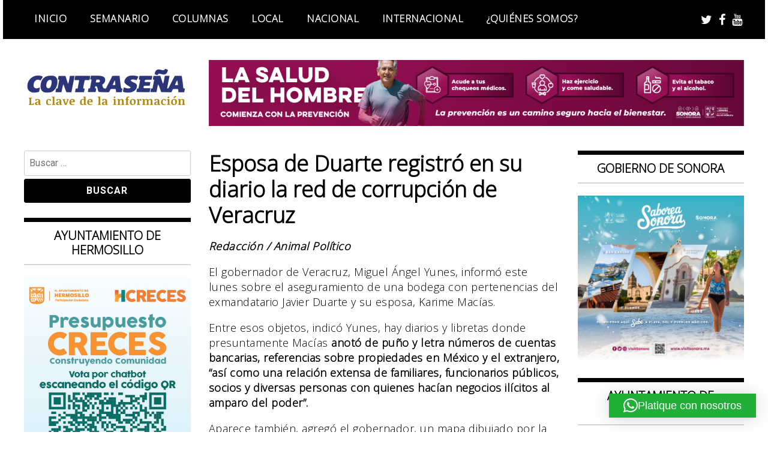

--- FILE ---
content_type: text/html; charset=UTF-8
request_url: https://contrasena.com.mx/2017/02/21/esposa-duarte-registro-en-diario-la-red-corrupcion-veracruz/
body_size: 16418
content:
<!doctype html>
<html lang="es" prefix="og: http://ogp.me/ns# fb: http://ogp.me/ns/fb#">
<head>
	<meta charset="UTF-8">
	<meta name="viewport" content="width=device-width, initial-scale=1">
	<link rel="profile" href="http://gmpg.org/xfn/11">
	<title>Esposa de Duarte registró en su diario la red de corrupción de Veracruz &#8211; Semanario Contraseña</title>
<meta name='robots' content='max-image-preview:large' />
<link rel='dns-prefetch' href='//stats.wp.com' />
<link rel='dns-prefetch' href='//fonts.googleapis.com' />
<link rel="alternate" type="application/rss+xml" title="Semanario Contraseña &raquo; Feed" href="https://contrasena.com.mx/feed/" />
<link rel="alternate" type="application/rss+xml" title="Semanario Contraseña &raquo; RSS de los comentarios" href="https://contrasena.com.mx/comments/feed/" />
<link rel="alternate" type="application/rss+xml" title="Semanario Contraseña &raquo; Esposa de Duarte registró en su diario la red de corrupción de Veracruz RSS de los comentarios" href="https://contrasena.com.mx/2017/02/21/esposa-duarte-registro-en-diario-la-red-corrupcion-veracruz/feed/" />
<link rel="alternate" title="oEmbed (JSON)" type="application/json+oembed" href="https://contrasena.com.mx/wp-json/oembed/1.0/embed?url=https%3A%2F%2Fcontrasena.com.mx%2F2017%2F02%2F21%2Fesposa-duarte-registro-en-diario-la-red-corrupcion-veracruz%2F" />
<link rel="alternate" title="oEmbed (XML)" type="text/xml+oembed" href="https://contrasena.com.mx/wp-json/oembed/1.0/embed?url=https%3A%2F%2Fcontrasena.com.mx%2F2017%2F02%2F21%2Fesposa-duarte-registro-en-diario-la-red-corrupcion-veracruz%2F&#038;format=xml" />
<!-- contrasena.com.mx is managing ads with Advanced Ads 2.0.16 – https://wpadvancedads.com/ --><script id="contr-ready">
			window.advanced_ads_ready=function(e,a){a=a||"complete";var d=function(e){return"interactive"===a?"loading"!==e:"complete"===e};d(document.readyState)?e():document.addEventListener("readystatechange",(function(a){d(a.target.readyState)&&e()}),{once:"interactive"===a})},window.advanced_ads_ready_queue=window.advanced_ads_ready_queue||[];		</script>
		<style id='wp-img-auto-sizes-contain-inline-css' type='text/css'>
img:is([sizes=auto i],[sizes^="auto," i]){contain-intrinsic-size:3000px 1500px}
/*# sourceURL=wp-img-auto-sizes-contain-inline-css */
</style>
<style id='wp-emoji-styles-inline-css' type='text/css'>

	img.wp-smiley, img.emoji {
		display: inline !important;
		border: none !important;
		box-shadow: none !important;
		height: 1em !important;
		width: 1em !important;
		margin: 0 0.07em !important;
		vertical-align: -0.1em !important;
		background: none !important;
		padding: 0 !important;
	}
/*# sourceURL=wp-emoji-styles-inline-css */
</style>
<style id='wp-block-library-inline-css' type='text/css'>
:root{--wp-block-synced-color:#7a00df;--wp-block-synced-color--rgb:122,0,223;--wp-bound-block-color:var(--wp-block-synced-color);--wp-editor-canvas-background:#ddd;--wp-admin-theme-color:#007cba;--wp-admin-theme-color--rgb:0,124,186;--wp-admin-theme-color-darker-10:#006ba1;--wp-admin-theme-color-darker-10--rgb:0,107,160.5;--wp-admin-theme-color-darker-20:#005a87;--wp-admin-theme-color-darker-20--rgb:0,90,135;--wp-admin-border-width-focus:2px}@media (min-resolution:192dpi){:root{--wp-admin-border-width-focus:1.5px}}.wp-element-button{cursor:pointer}:root .has-very-light-gray-background-color{background-color:#eee}:root .has-very-dark-gray-background-color{background-color:#313131}:root .has-very-light-gray-color{color:#eee}:root .has-very-dark-gray-color{color:#313131}:root .has-vivid-green-cyan-to-vivid-cyan-blue-gradient-background{background:linear-gradient(135deg,#00d084,#0693e3)}:root .has-purple-crush-gradient-background{background:linear-gradient(135deg,#34e2e4,#4721fb 50%,#ab1dfe)}:root .has-hazy-dawn-gradient-background{background:linear-gradient(135deg,#faaca8,#dad0ec)}:root .has-subdued-olive-gradient-background{background:linear-gradient(135deg,#fafae1,#67a671)}:root .has-atomic-cream-gradient-background{background:linear-gradient(135deg,#fdd79a,#004a59)}:root .has-nightshade-gradient-background{background:linear-gradient(135deg,#330968,#31cdcf)}:root .has-midnight-gradient-background{background:linear-gradient(135deg,#020381,#2874fc)}:root{--wp--preset--font-size--normal:16px;--wp--preset--font-size--huge:42px}.has-regular-font-size{font-size:1em}.has-larger-font-size{font-size:2.625em}.has-normal-font-size{font-size:var(--wp--preset--font-size--normal)}.has-huge-font-size{font-size:var(--wp--preset--font-size--huge)}.has-text-align-center{text-align:center}.has-text-align-left{text-align:left}.has-text-align-right{text-align:right}.has-fit-text{white-space:nowrap!important}#end-resizable-editor-section{display:none}.aligncenter{clear:both}.items-justified-left{justify-content:flex-start}.items-justified-center{justify-content:center}.items-justified-right{justify-content:flex-end}.items-justified-space-between{justify-content:space-between}.screen-reader-text{border:0;clip-path:inset(50%);height:1px;margin:-1px;overflow:hidden;padding:0;position:absolute;width:1px;word-wrap:normal!important}.screen-reader-text:focus{background-color:#ddd;clip-path:none;color:#444;display:block;font-size:1em;height:auto;left:5px;line-height:normal;padding:15px 23px 14px;text-decoration:none;top:5px;width:auto;z-index:100000}html :where(.has-border-color){border-style:solid}html :where([style*=border-top-color]){border-top-style:solid}html :where([style*=border-right-color]){border-right-style:solid}html :where([style*=border-bottom-color]){border-bottom-style:solid}html :where([style*=border-left-color]){border-left-style:solid}html :where([style*=border-width]){border-style:solid}html :where([style*=border-top-width]){border-top-style:solid}html :where([style*=border-right-width]){border-right-style:solid}html :where([style*=border-bottom-width]){border-bottom-style:solid}html :where([style*=border-left-width]){border-left-style:solid}html :where(img[class*=wp-image-]){height:auto;max-width:100%}:where(figure){margin:0 0 1em}html :where(.is-position-sticky){--wp-admin--admin-bar--position-offset:var(--wp-admin--admin-bar--height,0px)}@media screen and (max-width:600px){html :where(.is-position-sticky){--wp-admin--admin-bar--position-offset:0px}}

/*# sourceURL=wp-block-library-inline-css */
</style><style id='wp-block-image-inline-css' type='text/css'>
.wp-block-image>a,.wp-block-image>figure>a{display:inline-block}.wp-block-image img{box-sizing:border-box;height:auto;max-width:100%;vertical-align:bottom}@media not (prefers-reduced-motion){.wp-block-image img.hide{visibility:hidden}.wp-block-image img.show{animation:show-content-image .4s}}.wp-block-image[style*=border-radius] img,.wp-block-image[style*=border-radius]>a{border-radius:inherit}.wp-block-image.has-custom-border img{box-sizing:border-box}.wp-block-image.aligncenter{text-align:center}.wp-block-image.alignfull>a,.wp-block-image.alignwide>a{width:100%}.wp-block-image.alignfull img,.wp-block-image.alignwide img{height:auto;width:100%}.wp-block-image .aligncenter,.wp-block-image .alignleft,.wp-block-image .alignright,.wp-block-image.aligncenter,.wp-block-image.alignleft,.wp-block-image.alignright{display:table}.wp-block-image .aligncenter>figcaption,.wp-block-image .alignleft>figcaption,.wp-block-image .alignright>figcaption,.wp-block-image.aligncenter>figcaption,.wp-block-image.alignleft>figcaption,.wp-block-image.alignright>figcaption{caption-side:bottom;display:table-caption}.wp-block-image .alignleft{float:left;margin:.5em 1em .5em 0}.wp-block-image .alignright{float:right;margin:.5em 0 .5em 1em}.wp-block-image .aligncenter{margin-left:auto;margin-right:auto}.wp-block-image :where(figcaption){margin-bottom:1em;margin-top:.5em}.wp-block-image.is-style-circle-mask img{border-radius:9999px}@supports ((-webkit-mask-image:none) or (mask-image:none)) or (-webkit-mask-image:none){.wp-block-image.is-style-circle-mask img{border-radius:0;-webkit-mask-image:url('data:image/svg+xml;utf8,<svg viewBox="0 0 100 100" xmlns="http://www.w3.org/2000/svg"><circle cx="50" cy="50" r="50"/></svg>');mask-image:url('data:image/svg+xml;utf8,<svg viewBox="0 0 100 100" xmlns="http://www.w3.org/2000/svg"><circle cx="50" cy="50" r="50"/></svg>');mask-mode:alpha;-webkit-mask-position:center;mask-position:center;-webkit-mask-repeat:no-repeat;mask-repeat:no-repeat;-webkit-mask-size:contain;mask-size:contain}}:root :where(.wp-block-image.is-style-rounded img,.wp-block-image .is-style-rounded img){border-radius:9999px}.wp-block-image figure{margin:0}.wp-lightbox-container{display:flex;flex-direction:column;position:relative}.wp-lightbox-container img{cursor:zoom-in}.wp-lightbox-container img:hover+button{opacity:1}.wp-lightbox-container button{align-items:center;backdrop-filter:blur(16px) saturate(180%);background-color:#5a5a5a40;border:none;border-radius:4px;cursor:zoom-in;display:flex;height:20px;justify-content:center;opacity:0;padding:0;position:absolute;right:16px;text-align:center;top:16px;width:20px;z-index:100}@media not (prefers-reduced-motion){.wp-lightbox-container button{transition:opacity .2s ease}}.wp-lightbox-container button:focus-visible{outline:3px auto #5a5a5a40;outline:3px auto -webkit-focus-ring-color;outline-offset:3px}.wp-lightbox-container button:hover{cursor:pointer;opacity:1}.wp-lightbox-container button:focus{opacity:1}.wp-lightbox-container button:focus,.wp-lightbox-container button:hover,.wp-lightbox-container button:not(:hover):not(:active):not(.has-background){background-color:#5a5a5a40;border:none}.wp-lightbox-overlay{box-sizing:border-box;cursor:zoom-out;height:100vh;left:0;overflow:hidden;position:fixed;top:0;visibility:hidden;width:100%;z-index:100000}.wp-lightbox-overlay .close-button{align-items:center;cursor:pointer;display:flex;justify-content:center;min-height:40px;min-width:40px;padding:0;position:absolute;right:calc(env(safe-area-inset-right) + 16px);top:calc(env(safe-area-inset-top) + 16px);z-index:5000000}.wp-lightbox-overlay .close-button:focus,.wp-lightbox-overlay .close-button:hover,.wp-lightbox-overlay .close-button:not(:hover):not(:active):not(.has-background){background:none;border:none}.wp-lightbox-overlay .lightbox-image-container{height:var(--wp--lightbox-container-height);left:50%;overflow:hidden;position:absolute;top:50%;transform:translate(-50%,-50%);transform-origin:top left;width:var(--wp--lightbox-container-width);z-index:9999999999}.wp-lightbox-overlay .wp-block-image{align-items:center;box-sizing:border-box;display:flex;height:100%;justify-content:center;margin:0;position:relative;transform-origin:0 0;width:100%;z-index:3000000}.wp-lightbox-overlay .wp-block-image img{height:var(--wp--lightbox-image-height);min-height:var(--wp--lightbox-image-height);min-width:var(--wp--lightbox-image-width);width:var(--wp--lightbox-image-width)}.wp-lightbox-overlay .wp-block-image figcaption{display:none}.wp-lightbox-overlay button{background:none;border:none}.wp-lightbox-overlay .scrim{background-color:#fff;height:100%;opacity:.9;position:absolute;width:100%;z-index:2000000}.wp-lightbox-overlay.active{visibility:visible}@media not (prefers-reduced-motion){.wp-lightbox-overlay.active{animation:turn-on-visibility .25s both}.wp-lightbox-overlay.active img{animation:turn-on-visibility .35s both}.wp-lightbox-overlay.show-closing-animation:not(.active){animation:turn-off-visibility .35s both}.wp-lightbox-overlay.show-closing-animation:not(.active) img{animation:turn-off-visibility .25s both}.wp-lightbox-overlay.zoom.active{animation:none;opacity:1;visibility:visible}.wp-lightbox-overlay.zoom.active .lightbox-image-container{animation:lightbox-zoom-in .4s}.wp-lightbox-overlay.zoom.active .lightbox-image-container img{animation:none}.wp-lightbox-overlay.zoom.active .scrim{animation:turn-on-visibility .4s forwards}.wp-lightbox-overlay.zoom.show-closing-animation:not(.active){animation:none}.wp-lightbox-overlay.zoom.show-closing-animation:not(.active) .lightbox-image-container{animation:lightbox-zoom-out .4s}.wp-lightbox-overlay.zoom.show-closing-animation:not(.active) .lightbox-image-container img{animation:none}.wp-lightbox-overlay.zoom.show-closing-animation:not(.active) .scrim{animation:turn-off-visibility .4s forwards}}@keyframes show-content-image{0%{visibility:hidden}99%{visibility:hidden}to{visibility:visible}}@keyframes turn-on-visibility{0%{opacity:0}to{opacity:1}}@keyframes turn-off-visibility{0%{opacity:1;visibility:visible}99%{opacity:0;visibility:visible}to{opacity:0;visibility:hidden}}@keyframes lightbox-zoom-in{0%{transform:translate(calc((-100vw + var(--wp--lightbox-scrollbar-width))/2 + var(--wp--lightbox-initial-left-position)),calc(-50vh + var(--wp--lightbox-initial-top-position))) scale(var(--wp--lightbox-scale))}to{transform:translate(-50%,-50%) scale(1)}}@keyframes lightbox-zoom-out{0%{transform:translate(-50%,-50%) scale(1);visibility:visible}99%{visibility:visible}to{transform:translate(calc((-100vw + var(--wp--lightbox-scrollbar-width))/2 + var(--wp--lightbox-initial-left-position)),calc(-50vh + var(--wp--lightbox-initial-top-position))) scale(var(--wp--lightbox-scale));visibility:hidden}}
/*# sourceURL=https://contrasena.com.mx/wp-includes/blocks/image/style.min.css */
</style>
<style id='global-styles-inline-css' type='text/css'>
:root{--wp--preset--aspect-ratio--square: 1;--wp--preset--aspect-ratio--4-3: 4/3;--wp--preset--aspect-ratio--3-4: 3/4;--wp--preset--aspect-ratio--3-2: 3/2;--wp--preset--aspect-ratio--2-3: 2/3;--wp--preset--aspect-ratio--16-9: 16/9;--wp--preset--aspect-ratio--9-16: 9/16;--wp--preset--color--black: #000000;--wp--preset--color--cyan-bluish-gray: #abb8c3;--wp--preset--color--white: #ffffff;--wp--preset--color--pale-pink: #f78da7;--wp--preset--color--vivid-red: #cf2e2e;--wp--preset--color--luminous-vivid-orange: #ff6900;--wp--preset--color--luminous-vivid-amber: #fcb900;--wp--preset--color--light-green-cyan: #7bdcb5;--wp--preset--color--vivid-green-cyan: #00d084;--wp--preset--color--pale-cyan-blue: #8ed1fc;--wp--preset--color--vivid-cyan-blue: #0693e3;--wp--preset--color--vivid-purple: #9b51e0;--wp--preset--gradient--vivid-cyan-blue-to-vivid-purple: linear-gradient(135deg,rgb(6,147,227) 0%,rgb(155,81,224) 100%);--wp--preset--gradient--light-green-cyan-to-vivid-green-cyan: linear-gradient(135deg,rgb(122,220,180) 0%,rgb(0,208,130) 100%);--wp--preset--gradient--luminous-vivid-amber-to-luminous-vivid-orange: linear-gradient(135deg,rgb(252,185,0) 0%,rgb(255,105,0) 100%);--wp--preset--gradient--luminous-vivid-orange-to-vivid-red: linear-gradient(135deg,rgb(255,105,0) 0%,rgb(207,46,46) 100%);--wp--preset--gradient--very-light-gray-to-cyan-bluish-gray: linear-gradient(135deg,rgb(238,238,238) 0%,rgb(169,184,195) 100%);--wp--preset--gradient--cool-to-warm-spectrum: linear-gradient(135deg,rgb(74,234,220) 0%,rgb(151,120,209) 20%,rgb(207,42,186) 40%,rgb(238,44,130) 60%,rgb(251,105,98) 80%,rgb(254,248,76) 100%);--wp--preset--gradient--blush-light-purple: linear-gradient(135deg,rgb(255,206,236) 0%,rgb(152,150,240) 100%);--wp--preset--gradient--blush-bordeaux: linear-gradient(135deg,rgb(254,205,165) 0%,rgb(254,45,45) 50%,rgb(107,0,62) 100%);--wp--preset--gradient--luminous-dusk: linear-gradient(135deg,rgb(255,203,112) 0%,rgb(199,81,192) 50%,rgb(65,88,208) 100%);--wp--preset--gradient--pale-ocean: linear-gradient(135deg,rgb(255,245,203) 0%,rgb(182,227,212) 50%,rgb(51,167,181) 100%);--wp--preset--gradient--electric-grass: linear-gradient(135deg,rgb(202,248,128) 0%,rgb(113,206,126) 100%);--wp--preset--gradient--midnight: linear-gradient(135deg,rgb(2,3,129) 0%,rgb(40,116,252) 100%);--wp--preset--font-size--small: 13px;--wp--preset--font-size--medium: 20px;--wp--preset--font-size--large: 36px;--wp--preset--font-size--x-large: 42px;--wp--preset--spacing--20: 0.44rem;--wp--preset--spacing--30: 0.67rem;--wp--preset--spacing--40: 1rem;--wp--preset--spacing--50: 1.5rem;--wp--preset--spacing--60: 2.25rem;--wp--preset--spacing--70: 3.38rem;--wp--preset--spacing--80: 5.06rem;--wp--preset--shadow--natural: 6px 6px 9px rgba(0, 0, 0, 0.2);--wp--preset--shadow--deep: 12px 12px 50px rgba(0, 0, 0, 0.4);--wp--preset--shadow--sharp: 6px 6px 0px rgba(0, 0, 0, 0.2);--wp--preset--shadow--outlined: 6px 6px 0px -3px rgb(255, 255, 255), 6px 6px rgb(0, 0, 0);--wp--preset--shadow--crisp: 6px 6px 0px rgb(0, 0, 0);}:where(.is-layout-flex){gap: 0.5em;}:where(.is-layout-grid){gap: 0.5em;}body .is-layout-flex{display: flex;}.is-layout-flex{flex-wrap: wrap;align-items: center;}.is-layout-flex > :is(*, div){margin: 0;}body .is-layout-grid{display: grid;}.is-layout-grid > :is(*, div){margin: 0;}:where(.wp-block-columns.is-layout-flex){gap: 2em;}:where(.wp-block-columns.is-layout-grid){gap: 2em;}:where(.wp-block-post-template.is-layout-flex){gap: 1.25em;}:where(.wp-block-post-template.is-layout-grid){gap: 1.25em;}.has-black-color{color: var(--wp--preset--color--black) !important;}.has-cyan-bluish-gray-color{color: var(--wp--preset--color--cyan-bluish-gray) !important;}.has-white-color{color: var(--wp--preset--color--white) !important;}.has-pale-pink-color{color: var(--wp--preset--color--pale-pink) !important;}.has-vivid-red-color{color: var(--wp--preset--color--vivid-red) !important;}.has-luminous-vivid-orange-color{color: var(--wp--preset--color--luminous-vivid-orange) !important;}.has-luminous-vivid-amber-color{color: var(--wp--preset--color--luminous-vivid-amber) !important;}.has-light-green-cyan-color{color: var(--wp--preset--color--light-green-cyan) !important;}.has-vivid-green-cyan-color{color: var(--wp--preset--color--vivid-green-cyan) !important;}.has-pale-cyan-blue-color{color: var(--wp--preset--color--pale-cyan-blue) !important;}.has-vivid-cyan-blue-color{color: var(--wp--preset--color--vivid-cyan-blue) !important;}.has-vivid-purple-color{color: var(--wp--preset--color--vivid-purple) !important;}.has-black-background-color{background-color: var(--wp--preset--color--black) !important;}.has-cyan-bluish-gray-background-color{background-color: var(--wp--preset--color--cyan-bluish-gray) !important;}.has-white-background-color{background-color: var(--wp--preset--color--white) !important;}.has-pale-pink-background-color{background-color: var(--wp--preset--color--pale-pink) !important;}.has-vivid-red-background-color{background-color: var(--wp--preset--color--vivid-red) !important;}.has-luminous-vivid-orange-background-color{background-color: var(--wp--preset--color--luminous-vivid-orange) !important;}.has-luminous-vivid-amber-background-color{background-color: var(--wp--preset--color--luminous-vivid-amber) !important;}.has-light-green-cyan-background-color{background-color: var(--wp--preset--color--light-green-cyan) !important;}.has-vivid-green-cyan-background-color{background-color: var(--wp--preset--color--vivid-green-cyan) !important;}.has-pale-cyan-blue-background-color{background-color: var(--wp--preset--color--pale-cyan-blue) !important;}.has-vivid-cyan-blue-background-color{background-color: var(--wp--preset--color--vivid-cyan-blue) !important;}.has-vivid-purple-background-color{background-color: var(--wp--preset--color--vivid-purple) !important;}.has-black-border-color{border-color: var(--wp--preset--color--black) !important;}.has-cyan-bluish-gray-border-color{border-color: var(--wp--preset--color--cyan-bluish-gray) !important;}.has-white-border-color{border-color: var(--wp--preset--color--white) !important;}.has-pale-pink-border-color{border-color: var(--wp--preset--color--pale-pink) !important;}.has-vivid-red-border-color{border-color: var(--wp--preset--color--vivid-red) !important;}.has-luminous-vivid-orange-border-color{border-color: var(--wp--preset--color--luminous-vivid-orange) !important;}.has-luminous-vivid-amber-border-color{border-color: var(--wp--preset--color--luminous-vivid-amber) !important;}.has-light-green-cyan-border-color{border-color: var(--wp--preset--color--light-green-cyan) !important;}.has-vivid-green-cyan-border-color{border-color: var(--wp--preset--color--vivid-green-cyan) !important;}.has-pale-cyan-blue-border-color{border-color: var(--wp--preset--color--pale-cyan-blue) !important;}.has-vivid-cyan-blue-border-color{border-color: var(--wp--preset--color--vivid-cyan-blue) !important;}.has-vivid-purple-border-color{border-color: var(--wp--preset--color--vivid-purple) !important;}.has-vivid-cyan-blue-to-vivid-purple-gradient-background{background: var(--wp--preset--gradient--vivid-cyan-blue-to-vivid-purple) !important;}.has-light-green-cyan-to-vivid-green-cyan-gradient-background{background: var(--wp--preset--gradient--light-green-cyan-to-vivid-green-cyan) !important;}.has-luminous-vivid-amber-to-luminous-vivid-orange-gradient-background{background: var(--wp--preset--gradient--luminous-vivid-amber-to-luminous-vivid-orange) !important;}.has-luminous-vivid-orange-to-vivid-red-gradient-background{background: var(--wp--preset--gradient--luminous-vivid-orange-to-vivid-red) !important;}.has-very-light-gray-to-cyan-bluish-gray-gradient-background{background: var(--wp--preset--gradient--very-light-gray-to-cyan-bluish-gray) !important;}.has-cool-to-warm-spectrum-gradient-background{background: var(--wp--preset--gradient--cool-to-warm-spectrum) !important;}.has-blush-light-purple-gradient-background{background: var(--wp--preset--gradient--blush-light-purple) !important;}.has-blush-bordeaux-gradient-background{background: var(--wp--preset--gradient--blush-bordeaux) !important;}.has-luminous-dusk-gradient-background{background: var(--wp--preset--gradient--luminous-dusk) !important;}.has-pale-ocean-gradient-background{background: var(--wp--preset--gradient--pale-ocean) !important;}.has-electric-grass-gradient-background{background: var(--wp--preset--gradient--electric-grass) !important;}.has-midnight-gradient-background{background: var(--wp--preset--gradient--midnight) !important;}.has-small-font-size{font-size: var(--wp--preset--font-size--small) !important;}.has-medium-font-size{font-size: var(--wp--preset--font-size--medium) !important;}.has-large-font-size{font-size: var(--wp--preset--font-size--large) !important;}.has-x-large-font-size{font-size: var(--wp--preset--font-size--x-large) !important;}
/*# sourceURL=global-styles-inline-css */
</style>

<style id='classic-theme-styles-inline-css' type='text/css'>
/*! This file is auto-generated */
.wp-block-button__link{color:#fff;background-color:#32373c;border-radius:9999px;box-shadow:none;text-decoration:none;padding:calc(.667em + 2px) calc(1.333em + 2px);font-size:1.125em}.wp-block-file__button{background:#32373c;color:#fff;text-decoration:none}
/*# sourceURL=/wp-includes/css/classic-themes.min.css */
</style>
<link rel='stylesheet' id='contact-form-7-css' href='https://contrasena.com.mx/wp-content/plugins/contact-form-7/includes/css/styles.css?ver=6.1.4' type='text/css' media='all' />
<link rel='stylesheet' id='madd-magazine-theme-google-font-open-css' href='//fonts.googleapis.com/css?family=Oswald:400,700|Roboto:400,700' type='text/css' media='all' />
<link rel='stylesheet' id='font-awesome-css' href='https://contrasena.com.mx/wp-content/themes/madd-magazine/js/lib/font-awesome/css/font-awesome.min.css?ver=4.7.0' type='text/css' media='all' />
<link rel='stylesheet' id='swiper-css' href='https://contrasena.com.mx/wp-content/themes/madd-magazine/js/lib/swiper/css/swiper.min.css?ver=4.1.0' type='text/css' media='all' />
<link rel='stylesheet' id='madd-magazine-style-css' href='https://contrasena.com.mx/wp-content/themes/madd-magazine/style.css?ver=6.9' type='text/css' media='all' />
<link rel='stylesheet' id='recent-posts-widget-with-thumbnails-public-style-css' href='https://contrasena.com.mx/wp-content/plugins/recent-posts-widget-with-thumbnails/public.css?ver=7.1.1' type='text/css' media='all' />
<link rel='stylesheet' id='upw_theme_standard-css' href='https://contrasena.com.mx/wp-content/plugins/ultimate-posts-widget/css/upw-theme-standard.min.css?ver=6.9' type='text/css' media='all' />
<script type="text/javascript" src="https://contrasena.com.mx/wp-includes/js/jquery/jquery.min.js?ver=3.7.1" id="jquery-core-js"></script>
<script type="text/javascript" src="https://contrasena.com.mx/wp-includes/js/jquery/jquery-migrate.min.js?ver=3.4.1" id="jquery-migrate-js"></script>
<script type="text/javascript" src="https://contrasena.com.mx/wp-content/themes/madd-magazine/js/lib/swiper/js/swiper.js?ver=4.1.0" id="swiper-js"></script>
<script type="text/javascript" src="https://contrasena.com.mx/wp-content/themes/madd-magazine/js/scripts.js?ver=1.0.0" id="madd-magazine-theme-script-js"></script>
<link rel="https://api.w.org/" href="https://contrasena.com.mx/wp-json/" /><link rel="alternate" title="JSON" type="application/json" href="https://contrasena.com.mx/wp-json/wp/v2/posts/15982" /><link rel="EditURI" type="application/rsd+xml" title="RSD" href="https://contrasena.com.mx/xmlrpc.php?rsd" />
<meta name="generator" content="WordPress 6.9" />
<link rel="canonical" href="https://contrasena.com.mx/2017/02/21/esposa-duarte-registro-en-diario-la-red-corrupcion-veracruz/" />
<link rel='shortlink' href='https://contrasena.com.mx/?p=15982' />
	<link rel="preconnect" href="https://fonts.googleapis.com">
	<link rel="preconnect" href="https://fonts.gstatic.com">
	<link href='https://fonts.googleapis.com/css2?display=swap&family=Open+Sans:wght@300' rel='stylesheet'>	<style>img#wpstats{display:none}</style>
		<link rel="pingback" href="https://contrasena.com.mx/xmlrpc.php"><style>
.categories-wrap a,header .site-navigation .current-menu-item > a,header .site-navigation a:hover{background: #ad8305;}
.video-label{color: #ad8305;}
</style>

		<style type="text/css">
					.site-title,
			.site-description {
				position: absolute;
				clip: rect(1px, 1px, 1px, 1px);
			}
				</style>
		<link rel="icon" href="https://contrasena.com.mx/wp-content/uploads/2020/09/cropped-logo-round-32x32.png" sizes="32x32" />
<link rel="icon" href="https://contrasena.com.mx/wp-content/uploads/2020/09/cropped-logo-round-192x192.png" sizes="192x192" />
<link rel="apple-touch-icon" href="https://contrasena.com.mx/wp-content/uploads/2020/09/cropped-logo-round-180x180.png" />
<meta name="msapplication-TileImage" content="https://contrasena.com.mx/wp-content/uploads/2020/09/cropped-logo-round-270x270.png" />
		<style type="text/css" id="wp-custom-css">
			.rpwwt-post-title, 
.rpwwt-post-author,
.blog-post-content h2,
.main-slide-content h3
{
	text-transform: none !important;
}		</style>
			<style id="egf-frontend-styles" type="text/css">
		body {font-family: 'Open Sans', sans-serif!important;font-style: normal!important;font-weight: 300!important;} p {font-family: 'Open Sans', sans-serif;font-style: normal;font-weight: 300;} h1 {} h2 {} h3 {} h4 {} h5 {} h6 {} 	</style>
	
<!-- START - Open Graph and Twitter Card Tags 3.3.7 -->
 <!-- Facebook Open Graph -->
  <meta property="og:locale" content="es_MX"/>
  <meta property="og:site_name" content="Semanario Contraseña"/>
  <meta property="og:title" content="Esposa de Duarte registró en su diario la red de corrupción de Veracruz"/>
  <meta property="og:url" content="https://contrasena.com.mx/2017/02/21/esposa-duarte-registro-en-diario-la-red-corrupcion-veracruz/"/>
  <meta property="og:type" content="article"/>
  <meta property="og:description" content="Redacción / Animal Político

El gobernador de Veracruz, Miguel Ángel Yunes, informó este lunes sobre el aseguramiento"/>
  <meta property="og:image" content="https://contrasena.com.mx/wp-content/plugins/wonderm00ns-simple-facebook-open-graph-tags/fbimg.php?is_home=0&amp;is_front_page=0&amp;object_type=post&amp;post_id=15982&amp;object_id=15982&amp;img=https%253A%252F%252Fcontrasena.com.mx%252Fwp-content%252Fuploads%252F2017%252F02%252FLos-tesoros-de-Duarte.-Foto-Cuartoscuro.jpg"/>
  <meta property="og:image:url" content="https://contrasena.com.mx/wp-content/plugins/wonderm00ns-simple-facebook-open-graph-tags/fbimg.php?is_home=0&amp;is_front_page=0&amp;object_type=post&amp;post_id=15982&amp;object_id=15982&amp;img=https%253A%252F%252Fcontrasena.com.mx%252Fwp-content%252Fuploads%252F2017%252F02%252FLos-tesoros-de-Duarte.-Foto-Cuartoscuro.jpg"/>
  <meta property="og:image:secure_url" content="https://contrasena.com.mx/wp-content/plugins/wonderm00ns-simple-facebook-open-graph-tags/fbimg.php?is_home=0&amp;is_front_page=0&amp;object_type=post&amp;post_id=15982&amp;object_id=15982&amp;img=https%253A%252F%252Fcontrasena.com.mx%252Fwp-content%252Fuploads%252F2017%252F02%252FLos-tesoros-de-Duarte.-Foto-Cuartoscuro.jpg"/>
  <meta property="og:image:width" content="1200"/>
  <meta property="og:image:height" content="630"/>
  <meta property="article:published_time" content="2017-02-21T03:04:58-07:00"/>
  <meta property="article:modified_time" content="2017-02-21T03:04:58-07:00" />
  <meta property="og:updated_time" content="2017-02-21T03:04:58-07:00" />
  <meta property="article:section" content="Nacional"/>
  <meta property="article:publisher" content="https://www.facebook.com/LaContraRifa"/>
 <!-- Google+ / Schema.org -->
  <meta itemprop="name" content="Esposa de Duarte registró en su diario la red de corrupción de Veracruz"/>
  <meta itemprop="headline" content="Esposa de Duarte registró en su diario la red de corrupción de Veracruz"/>
  <meta itemprop="description" content="Redacción / Animal Político

El gobernador de Veracruz, Miguel Ángel Yunes, informó este lunes sobre el aseguramiento"/>
  <meta itemprop="image" content="https://contrasena.com.mx/wp-content/plugins/wonderm00ns-simple-facebook-open-graph-tags/fbimg.php?is_home=0&amp;is_front_page=0&amp;object_type=post&amp;post_id=15982&amp;object_id=15982&amp;img=https%253A%252F%252Fcontrasena.com.mx%252Fwp-content%252Fuploads%252F2017%252F02%252FLos-tesoros-de-Duarte.-Foto-Cuartoscuro.jpg"/>
  <meta itemprop="datePublished" content="2017-02-21"/>
  <meta itemprop="dateModified" content="2017-02-21T03:04:58-07:00" />
  <meta itemprop="author" content="Humberto Melgoza Vega"/>
  <!--<meta itemprop="publisher" content="Semanario Contraseña"/>--> <!-- To solve: The attribute publisher.itemtype has an invalid value -->
 <!-- Twitter Cards -->
  <meta name="twitter:title" content="Esposa de Duarte registró en su diario la red de corrupción de Veracruz"/>
  <meta name="twitter:url" content="https://contrasena.com.mx/2017/02/21/esposa-duarte-registro-en-diario-la-red-corrupcion-veracruz/"/>
  <meta name="twitter:description" content="Redacción / Animal Político

El gobernador de Veracruz, Miguel Ángel Yunes, informó este lunes sobre el aseguramiento"/>
  <meta name="twitter:image" content="https://contrasena.com.mx/wp-content/plugins/wonderm00ns-simple-facebook-open-graph-tags/fbimg.php?is_home=0&amp;is_front_page=0&amp;object_type=post&amp;post_id=15982&amp;object_id=15982&amp;img=https%253A%252F%252Fcontrasena.com.mx%252Fwp-content%252Fuploads%252F2017%252F02%252FLos-tesoros-de-Duarte.-Foto-Cuartoscuro.jpg"/>
  <meta name="twitter:card" content="summary_large_image"/>
  <meta name="twitter:site" content="@la_contrasena"/>
 <!-- SEO -->
  <link rel="canonical" href="https://contrasena.com.mx/2017/02/21/esposa-duarte-registro-en-diario-la-red-corrupcion-veracruz/"/>
  <meta name="description" content="Redacción / Animal Político

El gobernador de Veracruz, Miguel Ángel Yunes, informó este lunes sobre el aseguramiento"/>
  <meta name="author" content="Humberto Melgoza Vega"/>
 <!-- Misc. tags -->
 <!-- is_singular | image overlay -->
<!-- END - Open Graph and Twitter Card Tags 3.3.7 -->
	
				<style type="text/css" id="c4wp-checkout-css">
					.woocommerce-checkout .c4wp_captcha_field {
						margin-bottom: 10px;
						margin-top: 15px;
						position: relative;
						display: inline-block;
					}
				</style>
							<style type="text/css" id="c4wp-v3-lp-form-css">
				.login #login, .login #lostpasswordform {
					min-width: 350px !important;
				}
				.wpforms-field-c4wp iframe {
					width: 100% !important;
				}
			</style>
			<link rel='stylesheet' id='qlwapp-frontend-css' href='https://contrasena.com.mx/wp-content/plugins/wp-whatsapp-chat/build/frontend/css/style.css?ver=8.1.5' type='text/css' media='all' />
</head>

<body class="wp-singular post-template-default single single-post postid-15982 single-format-standard wp-custom-logo wp-theme-madd-magazine metaslider-plugin aa-prefix-contr-">
	<div id="page" class="site-wrapper">
	<a class="skip-link screen-reader-text" href="#content">Skip to content</a>
	<header id="masthead" class="header">
		<div class="header-inner">
			<div class="container">
				<nav class="site-navigation">
					<div class="menu-menu-principal-container"><ul id="primary-menu" class="menu"><li id="menu-item-26984" class="menu-item menu-item-type-custom menu-item-object-custom menu-item-home menu-item-26984"><a href="https://contrasena.com.mx/">Inicio</a></li>
<li id="menu-item-27472" class="menu-item menu-item-type-taxonomy menu-item-object-category menu-item-27472"><a href="https://contrasena.com.mx/category/semanario/">Semanario</a></li>
<li id="menu-item-26987" class="menu-item menu-item-type-taxonomy menu-item-object-category menu-item-26987"><a href="https://contrasena.com.mx/category/columnas/">Columnas</a></li>
<li id="menu-item-26989" class="menu-item menu-item-type-taxonomy menu-item-object-category menu-item-has-children menu-item-26989"><a href="https://contrasena.com.mx/category/local/">Local</a>
<ul class="sub-menu">
	<li id="menu-item-26993" class="menu-item menu-item-type-taxonomy menu-item-object-category menu-item-26993"><a href="https://contrasena.com.mx/category/baja-california/">Baja California</a></li>
	<li id="menu-item-26995" class="menu-item menu-item-type-taxonomy menu-item-object-category menu-item-26995"><a href="https://contrasena.com.mx/category/mexicali/">Mexicali</a></li>
</ul>
</li>
<li id="menu-item-26990" class="menu-item menu-item-type-taxonomy menu-item-object-category current-post-ancestor current-menu-parent current-post-parent menu-item-26990"><a href="https://contrasena.com.mx/category/nacional/">Nacional</a></li>
<li id="menu-item-26988" class="menu-item menu-item-type-taxonomy menu-item-object-category menu-item-26988"><a href="https://contrasena.com.mx/category/internacional/">Internacional</a></li>
<li id="menu-item-27016" class="menu-item menu-item-type-post_type menu-item-object-page menu-item-has-children menu-item-27016"><a href="https://contrasena.com.mx/quienes-somos-2/">¿Quiénes somos?</a>
<ul class="sub-menu">
	<li id="menu-item-27015" class="menu-item menu-item-type-post_type menu-item-object-page menu-item-27015"><a href="https://contrasena.com.mx/contacto/">Contacto</a></li>
</ul>
</li>
</ul></div>				</nav>
				<div class="social-wrap">
												<a href="https://twitter.com/la_contrasena" target="_blank">
								<i class="fa fa-twitter" aria-hidden="true"></i>
							</a>
																	<a href="https://www.facebook.com/LaContraRifa" target="_blank">
								<i class="fa fa-facebook" aria-hidden="true"></i>
							</a>
										
																											<a href="https://www.youtube.com/channel/UCxkP19gTuBSUsH9jv8c-d9Q" target="_blank">
								<i class="fa fa-youtube" aria-hidden="true"></i>
							</a>
														</div>
				<a id="touch-menu" class="mobile-menu" href="#"><span></span></a>
			</div>
		</div>
	</header>
	<div class="main-page">
		<div class="top-ads-wrap">
			<div class="container">
				<div class="row">
					<div class="col-md-9 col-md-push-3">
						<div class="top-ads-block">
							<div id="block-5" class="widget_block top-ads-widget"><a href="https://www.sonora.gob.mx/" aria-label="BANNERS SALUD DEL HOMBRE_728x90"><img fetchpriority="high" decoding="async" src="https://contrasena.com.mx/wp-content/uploads/2020/09/BANNERS-SALUD-DEL-HOMBRE_728x90-scaled.png" alt=""  width="2560" height="316"   /></a></div>						</div>
					</div>
					<div class="col-md-3 col-md-pull-9">
						<div class="site-branding header-site-branding">
							<div class="logo-wrap">
								<a href="https://contrasena.com.mx/" class="custom-logo-link" rel="home"><img width="273" height="100" src="https://contrasena.com.mx/wp-content/uploads/2025/05/cropped-logo-contrasena.png" class="custom-logo" alt="Semanario Contraseña" decoding="async" /></a>							</div>
																<p class="site-title"><a href="https://contrasena.com.mx/" rel="home">Semanario Contraseña</a></p>
																	<p class="site-description">La clave de la información</p>
														</div><!-- .site-branding -->
					</div>
				</div>
			</div>
		</div>
		<div id="content" class="site-content">
	<div id="primary" class="content-area">
		<main id="main" class="site-main">
			<div class="page-content">
				<div class="container">
					<div class="row">
						<div class="col-md-6 col-md-push-3">
							
<article id="post-15982" class="post-15982 post type-post status-publish format-standard has-post-thumbnail hentry category-nacional">
	<header class="entry-header">
		<h1 class="entry-title">Esposa de Duarte registró en su diario la red de corrupción de Veracruz</h1>	</header><!-- .entry-header -->


	<div class="body-content post-content-wrap">
		<p><em><strong>Redacción / Animal Político</strong></em></p>
<p>El gobernador de Veracruz, Miguel Ángel Yunes, informó este lunes sobre el aseguramiento de una bodega con pertenencias del exmandatario Javier Duarte y su esposa, Karime Macías.</p>
<p>Entre esos objetos, indicó Yunes, hay diarios y libretas donde presuntamente Macías <strong>anotó de puño y letra números de cuentas bancarias, referencias sobre propiedades en México y el extranjero, “así como una relación extensa de familiares, funcionarios públicos, socios y diversas personas con quienes hacían negocios ilícitos al amparo del poder”.</strong></p>
<p>Aparece también, agregó el gobernador, un mapa dibujado por la propia Macías, con una relación de sus casas y departamentos, ubicados en distintas partes del mundo.</p>
<p>Esos documentos, dijo Yunes,<strong> “presumiblemente vinculan directamente a la señora Karime Macías de Duarte en la planeación, preparación y ejecución de acciones para desviar recursos públicos en beneficio personal y de algunos cómplices”.</strong></p>
<p>Los diarios y demás documentos, explicó el gobernador, están siendo materia de dictámenes periciales por la Fiscalía General del Estado”, y en su momento serán puestos a disposición de la PGR, para que ayuden a la localización de Duarte, quien enfrenta acusaciones por los delitos de lavado de dinero y crimen organizado.</p>
<div class="sidebar article-in-text"><img decoding="async" class="irc_mi" src="http://s04.s3c.es/imag/_v0/770x420/3/d/d/diario-karime-macias.jpg" alt="Resultado de imagen para diario bodega esposa duarte" width="755" height="412" /></div>
<p>El periodista Alejandro Aguirre mostró fotografías de las anotaciones que presuntamente hizo la esposa de Duarte.</p>
<p><strong>Una hoja está repleta de la frase “sí merezco abundancia sí merezco abundancia”. </strong></p>
<p>En otras hojas, Macías <strong>presuntamente escribió que como “1st lady” o primera dama tenía que cumplir con varias obligaciones, y junto a ellas colocó la frase: “hueva, pero exprímelo”. </strong></p>
<p>En la bodega, agregó el mandatario estatal Yunes, fue encontrada “<strong>una cantidad aún no determinada de sillas de ruedas, andaderas, despensas, útiles escolares y otros bienes presumiblemente propiedad del gobierno del estado de Veracruz</strong>, mismos que serán oportunamente entregados a las personas que los necesiten”.</p>
<p><img decoding="async" class="wp-image-428017 size-full" src="http://static.animalpolitico.com/wp-content/uploads/2017/02/Bodega_Duarte-4.jpg" alt="Fotos del interior de la bodega donde había objetos de Javier Duarte y su esposa. " width="1280" height="853" /></p>
<p>Detener a Duarte, dijo Yunes, es una de las prioridades de su gobierno, ya que lo demanda la sociedad veracruzana.</p>
<p>“La intensa búsqueda, en el territorio de nuestro estado, que es donde jurídicamente podemos hacerlo… nos permitió localizar esta bodega, en la que se depositaron diversos bienes”, apuntó el político.</p>
<p>El gobierno de Veracruz mostró imágenes de la bodega, y permitió a la prensa tomar fotografías de los documentos, incluso de los diarios de Macías.</p>
<div class="sidebar article-in-text"></div>
<p><strong>En la bodega había retratos de Duarte y su esposa, palos de golf, vajillas, balones, plumas, una barrica, agendas, réplicas de barcos a escala, arte, una silla para montar caballos, muebles y libros. </strong></p>
<p>El fiscal estatal, Jorge Winckler, dijo que “derivado de una denuncia anónima” realizaron un operativo y encontraron los bienes referidos.</p>
	</div><!-- .entry-content -->

</article><!-- #post-15982 -->

<div id="comments" class="comments-area">

		<div id="respond" class="comment-respond">
		<h3 id="reply-title" class="comment-reply-title">Deja un comentario <small><a rel="nofollow" id="cancel-comment-reply-link" href="/2017/02/21/esposa-duarte-registro-en-diario-la-red-corrupcion-veracruz/#respond" style="display:none;">Cancelar respuesta</a></small></h3><p class="must-log-in">Lo siento, debes estar <a href="https://contrasena.com.mx/wp-login.php?redirect_to=https%3A%2F%2Fcontrasena.com.mx%2F2017%2F02%2F21%2Fesposa-duarte-registro-en-diario-la-red-corrupcion-veracruz%2F">conectado</a> para publicar un comentario.</p>	</div><!-- #respond -->
	
</div><!-- #comments -->
						</div>
						
<div class="col-md-3 col-md-pull-6">
	<aside id="sidebar-left" class="sidebar-wrap">
		<div class="sidebar-widget">
			<div id="search-3" class="widget_search sidebar-widget"><form role="search" method="get" class="search-form" action="https://contrasena.com.mx/">
				<label>
					<span class="screen-reader-text">Buscar:</span>
					<input type="search" class="search-field" placeholder="Buscar &hellip;" value="" name="s" />
				</label>
				<input type="submit" class="search-submit" value="Buscar" />
			</form></div><div class="contr-widget sidebar-widget"><div class="widget-title">AYUNTAMIENTO DE HERMOSILLO</div><a href="https://www.hermosillo.gob.mx/" aria-label="banner web presupuesto creces_970x90"><img src="https://contrasena.com.mx/wp-content/uploads/2023/09/banner-web-presupuesto-creces_970x90.jpg" alt=""  width="404" height="917"   /></a></div><div id="recent-posts-widget-with-thumbnails-3" class="recent-posts-widget-with-thumbnails sidebar-widget">
<div id="rpwwt-recent-posts-widget-with-thumbnails-3" class="rpwwt-widget">
<div class="widget-title">Noticias del día</div>
	<ul>
		<li><a href="https://contrasena.com.mx/2025/12/01/tras-la-verdad-de-los-desaparecidos/"><img width="150" height="150" src="https://contrasena.com.mx/wp-content/uploads/2025/12/Antro-siniestro.-RRSS-150x150.jpg" class="attachment-thumbnail size-thumbnail wp-post-image" alt="" decoding="async" loading="lazy" /><span class="rpwwt-post-title">Tras la verdad de los desaparecidos</span></a><div class="rpwwt-post-author">Erick Teran</div><div class="rpwwt-post-date">01/12/2025</div></li>
		<li><a href="https://contrasena.com.mx/2025/11/11/crimen-de-carlos-manzo-no-debe-ser-en-vano/"><img width="150" height="150" src="https://contrasena.com.mx/wp-content/uploads/2025/11/El-Movimiento-del-Sombrero-sigue-150x150.jpg" class="attachment-thumbnail size-thumbnail wp-post-image" alt="" decoding="async" loading="lazy" /><span class="rpwwt-post-title">Crimen de Carlos Manzo no debe ser en vano</span></a><div class="rpwwt-post-author">Erick Teran</div><div class="rpwwt-post-date">11/11/2025</div></li>
		<li><a href="https://contrasena.com.mx/2025/10/24/por-el-norte-inicia-precamapana-la-formula-de-morena-a-la-gubernatura/"><img width="150" height="150" src="https://contrasena.com.mx/wp-content/uploads/2025/10/Los-buenos-de-la-movie-150x150.jpg" class="attachment-thumbnail size-thumbnail wp-post-image" alt="" decoding="async" loading="lazy" /><span class="rpwwt-post-title">Por el norte inicia precampaña la fórmula de Morena a la gubernatura</span></a><div class="rpwwt-post-author">Erick Teran</div><div class="rpwwt-post-date">24/10/2025</div></li>
		<li><a href="https://contrasena.com.mx/2025/10/20/gana-terreno-gobierno-en-combate-al-crimen-marco-paz/"><img width="150" height="150" src="https://contrasena.com.mx/wp-content/uploads/2025/10/Policias-Estatales-parte-del-operativo-150x150.jpg" class="attachment-thumbnail size-thumbnail wp-post-image" alt="" decoding="async" loading="lazy" /><span class="rpwwt-post-title">Gana terreno gobierno en combate al crimen: Marco Paz</span></a><div class="rpwwt-post-author">Erick Teran</div><div class="rpwwt-post-date">20/10/2025</div></li>
		<li><a href="https://contrasena.com.mx/2025/10/06/ciaguabc-plataforma-de-investigacion-de-la-uabc-para-un-futuro-sustentable/"><img width="150" height="150" src="https://contrasena.com.mx/wp-content/uploads/2025/10/Inauguracion-del-CIAGUABC-a-cargo-del-rector-150x150.jpeg" class="attachment-thumbnail size-thumbnail wp-post-image" alt="" decoding="async" loading="lazy" /><span class="rpwwt-post-title">CIAGUABC: plataforma de investigación de la UABC para un futuro sustentable</span></a><div class="rpwwt-post-author">Erick Teran</div><div class="rpwwt-post-date">06/10/2025</div></li>
	</ul>
</div><!-- .rpwwt-widget -->
</div><div class="contr-widget sidebar-widget"><div class="widget-title">UABC CIMARRON</div><a href="https://www.uabc.mx/" aria-label="CONTRASEÑA_300x250px _ FIL"><img src="https://contrasena.com.mx/wp-content/uploads/2020/09/CONTRASENA_300x250px-_-FIL.jpg" alt=""  width="300" height="250"   /></a></div><div id="sticky-posts-2" class="widget_ultimate_posts sidebar-widget"><div class="widget-title">Puro folclor</div>

<div class="upw-posts hfeed">

  
      
        
        <article class="post-37325 post type-post status-publish format-standard has-post-thumbnail hentry category-nacional category-noticias-del-dia">

          <header>

                          <div class="entry-image">
                <a href="https://contrasena.com.mx/2025/11/11/crimen-de-carlos-manzo-no-debe-ser-en-vano/" rel="bookmark">
                  <img width="640" height="480" src="https://contrasena.com.mx/wp-content/uploads/2025/11/El-Movimiento-del-Sombrero-sigue-1024x768.jpg" class="attachment-large size-large wp-post-image" alt="" decoding="async" loading="lazy" srcset="https://contrasena.com.mx/wp-content/uploads/2025/11/El-Movimiento-del-Sombrero-sigue-1024x768.jpg 1024w, https://contrasena.com.mx/wp-content/uploads/2025/11/El-Movimiento-del-Sombrero-sigue-300x225.jpg 300w, https://contrasena.com.mx/wp-content/uploads/2025/11/El-Movimiento-del-Sombrero-sigue-768x576.jpg 768w, https://contrasena.com.mx/wp-content/uploads/2025/11/El-Movimiento-del-Sombrero-sigue.jpg 1440w" sizes="auto, (max-width: 640px) 100vw, 640px" />                </a>
              </div>
            
            
            
          </header>

          
          <footer>

            
            
            
          </footer>

        </article>

      
  
</div>

</div><div id="block-3" class="widget_block widget_media_image sidebar-widget">
<figure class="wp-block-image size-full"><a href="https://contrasena.com.mx/"><img loading="lazy" decoding="async" width="273" height="100" src="https://contrasena.com.mx/wp-content/uploads/2025/05/logo-contrasena.png" alt="" class="wp-image-36729"/></a></figure>
</div>		</div>
	</aside>
</div><!-- #sidebar-left -->

<div class="col-md-3">
	<aside id="sidebar-right" class="sidebar-wrap">
		<div class="sidebar-widget">
			<div class="contr-widget sidebar-widget"><div class="widget-title">Gobierno de Sonora</div><a href="https://www.sonora.gob.mx/" aria-label="BANNERS PORTALES &#8211; SABOREA SONORA_1080x1080"><img src="https://contrasena.com.mx/wp-content/uploads/2023/12/BANNERS-PORTALES-SABOREA-SONORA_1080x1080.png" alt=""  width="2250" height="2250"   /></a></div><div class="contr-widget sidebar-widget"><div class="widget-title">AYUNTAMIENTO DE HERMOSILLO</div><a href="https://www.hermosillo.gob.mx/" aria-label="thumbnail_banner promotora descuentos 587&#215;587"><img src="https://contrasena.com.mx/wp-content/uploads/2020/09/thumbnail_banner-promotora-descuentos-587x587-1.jpg" alt=""  width="1920" height="1920"   /></a></div><div class="contr-widget sidebar-widget"><div class="widget-title">Gobierno de Baja California</div><a href="https://www.congresobc.gob.mx/" aria-label="Banner Congreso Cuadrado[4821]"><img src="https://contrasena.com.mx/wp-content/uploads/2020/09/Banner-Congreso-Cuadrado4821.gif" alt=""  width="1000" height="1000"   /></a></div><div id="recent-posts-widget-with-thumbnails-4" class="recent-posts-widget-with-thumbnails sidebar-widget">
<div id="rpwwt-recent-posts-widget-with-thumbnails-4" class="rpwwt-widget">
<div class="widget-title">Local</div>
	<ul>
		<li><a href="https://contrasena.com.mx/2025/11/04/fortalece-uabc-estrategia-institucional-de-seguridad-universitaria/"><img width="150" height="150" src="https://contrasena.com.mx/wp-content/uploads/2025/11/Estrategia-de-seguridad-para-la-UABC-150x150.jpeg" class="attachment-thumbnail size-thumbnail wp-post-image" alt="" decoding="async" loading="lazy" /><span class="rpwwt-post-title">Fortalece UABC estrategia institucional de segurid&hellip;</span></a><div class="rpwwt-post-author">Erick Teran</div><div class="rpwwt-post-date">04/11/2025</div></li>
		<li><a href="https://contrasena.com.mx/2025/10/24/por-el-norte-inicia-precamapana-la-formula-de-morena-a-la-gubernatura/"><img width="150" height="150" src="https://contrasena.com.mx/wp-content/uploads/2025/10/Los-buenos-de-la-movie-150x150.jpg" class="attachment-thumbnail size-thumbnail wp-post-image" alt="" decoding="async" loading="lazy" /><span class="rpwwt-post-title">Por el norte inicia precampaña la fórmula de Moren&hellip;</span></a><div class="rpwwt-post-author">Erick Teran</div><div class="rpwwt-post-date">24/10/2025</div></li>
		<li><a href="https://contrasena.com.mx/2025/09/03/alfredo-perez-con-el-corazon-a-la-izquierda/"><img width="150" height="150" src="https://contrasena.com.mx/wp-content/uploads/2025/09/La-imagen-de-la-congruencia-150x150.jpg" class="attachment-thumbnail size-thumbnail wp-post-image" alt="" decoding="async" loading="lazy" /><span class="rpwwt-post-title">Alfredo Pérez, con el corazón a la izquierda</span></a><div class="rpwwt-post-author">Erick Teran</div><div class="rpwwt-post-date">03/09/2025</div></li>
	</ul>
</div><!-- .rpwwt-widget -->
</div><div id="recent-posts-widget-with-thumbnails-5" class="recent-posts-widget-with-thumbnails sidebar-widget">
<div id="rpwwt-recent-posts-widget-with-thumbnails-5" class="rpwwt-widget">
<div class="widget-title">Nacional</div>
	<ul>
		<li><a href="https://contrasena.com.mx/2025/11/11/crimen-de-carlos-manzo-no-debe-ser-en-vano/"><img width="150" height="150" src="https://contrasena.com.mx/wp-content/uploads/2025/11/El-Movimiento-del-Sombrero-sigue-150x150.jpg" class="attachment-thumbnail size-thumbnail wp-post-image" alt="" decoding="async" loading="lazy" /><span class="rpwwt-post-title">Crimen de Carlos Manzo no debe ser en vano</span></a><div class="rpwwt-post-author">Erick Teran</div><div class="rpwwt-post-date">11/11/2025</div></li>
		<li><a href="https://contrasena.com.mx/2025/07/14/claudia-sheinbaum-anuncia-que-denunciara-al-abogado-de-ovidio-guzman-por-difamacion/"><img width="150" height="150" src="https://contrasena.com.mx/wp-content/uploads/2025/07/Ahora-va-la-de-la-presidenta-150x150.jpeg" class="attachment-thumbnail size-thumbnail wp-post-image" alt="" decoding="async" loading="lazy" /><span class="rpwwt-post-title">Claudia Sheinbaum anuncia que denunciará al abogad&hellip;</span></a><div class="rpwwt-post-author">Erick Teran</div><div class="rpwwt-post-date">14/07/2025</div></li>
		<li><a href="https://contrasena.com.mx/2025/07/09/lo-que-dije-estuvo-mal-se-disculpa-lady-racista/"><img width="150" height="150" src="https://contrasena.com.mx/wp-content/uploads/2025/07/Lady-Racista-150x150.jpeg" class="attachment-thumbnail size-thumbnail wp-post-image" alt="" decoding="async" loading="lazy" /><span class="rpwwt-post-title">“Lo que dije estuvo mal”, se disculpa Lady Racista</span></a><div class="rpwwt-post-author">Erick Teran</div><div class="rpwwt-post-date">09/07/2025</div></li>
	</ul>
</div><!-- .rpwwt-widget -->
</div><div id="custom_html-2" class="widget_text widget_custom_html sidebar-widget"><div class="widget-title">Twitter</div><div class="textwidget custom-html-widget"><a class="twitter-timeline" data-lang="es" data-height="800" data-theme="dark" href="https://twitter.com/la_contrasena?ref_src=twsrc%5Etfw">Tweets de Contraseña</a> <script async src="https://platform.twitter.com/widgets.js" charset="utf-8"></script></div></div>		</div>
	</aside>
</div><!-- #sidebar-right -->
					</div>
				</div>
		</main><!-- #main -->
	</div><!-- #primary -->


			</div><!-- #content -->
		</div>

		<footer id="colophon" class="footer" itemscope itemtype="http://schema.org/WPFooter">
			<div class="footer-top">
				<div class="container">
					<div class="row">
											</div>
				</div>
			</div>
			<div class="footer-bot">
				<div class="container">
					<div class="row">
						<div class="col-sm-6">
							<div class="footer-copyright">Contraseña, La clave de la información. San Luis R.C., Sonora, México</div>
						</div>
						<div class="col-sm-6">
							<div class="author-credits">
								Powered by <a href="https://wordpress.org">WordPress</a>
							</div>
						</div>
					</div>
				</div>
			</div>
		</footer><!-- #colophon -->

</div><!-- #page -->

<script type="speculationrules">
{"prefetch":[{"source":"document","where":{"and":[{"href_matches":"/*"},{"not":{"href_matches":["/wp-*.php","/wp-admin/*","/wp-content/uploads/*","/wp-content/*","/wp-content/plugins/*","/wp-content/themes/madd-magazine/*","/*\\?(.+)"]}},{"not":{"selector_matches":"a[rel~=\"nofollow\"]"}},{"not":{"selector_matches":".no-prefetch, .no-prefetch a"}}]},"eagerness":"conservative"}]}
</script>
<!-- YouTube Feeds JS -->
<script type="text/javascript">

</script>
		<div 
			class="qlwapp"
			style="--qlwapp-scheme-font-family:inherit;--qlwapp-scheme-font-size:18px;--qlwapp-scheme-icon-size:60px;--qlwapp-scheme-icon-font-size:24px;--qlwapp-scheme-box-max-height:400px;--qlwapp-scheme-brand:#20B038;--qlwapp-scheme-text:#ffffff;--qlwapp-scheme-box-message-word-break:break-all;--qlwapp-button-notification-bubble-animation:none;"
			data-contacts="[{&quot;id&quot;:0,&quot;bot_id&quot;:&quot;&quot;,&quot;order&quot;:1,&quot;active&quot;:1,&quot;chat&quot;:1,&quot;avatar&quot;:&quot;https:\/\/www.gravatar.com\/avatar\/00000000000000000000000000000000&quot;,&quot;type&quot;:&quot;phone&quot;,&quot;phone&quot;:&quot;526531204113&quot;,&quot;group&quot;:&quot;https:\/\/chat.whatsapp.com\/EQuPUtcPzEdIZVlT8JyyNw&quot;,&quot;firstname&quot;:&quot;John&quot;,&quot;lastname&quot;:&quot;Doe&quot;,&quot;label&quot;:&quot;Soporte&quot;,&quot;message&quot;:&quot;Hola desde la pagina web&quot;,&quot;timefrom&quot;:&quot;00:00&quot;,&quot;timeto&quot;:&quot;00:00&quot;,&quot;timezone&quot;:&quot;America\/Hermosillo&quot;,&quot;visibility&quot;:&quot;readonly&quot;,&quot;timedays&quot;:[],&quot;display&quot;:{&quot;entries&quot;:{&quot;post&quot;:{&quot;include&quot;:1,&quot;ids&quot;:[]},&quot;page&quot;:{&quot;include&quot;:1,&quot;ids&quot;:[]}},&quot;taxonomies&quot;:{&quot;category&quot;:{&quot;include&quot;:1,&quot;ids&quot;:[]},&quot;post_tag&quot;:{&quot;include&quot;:1,&quot;ids&quot;:[]},&quot;post_format&quot;:{&quot;include&quot;:1,&quot;ids&quot;:[]}},&quot;target&quot;:{&quot;include&quot;:1,&quot;ids&quot;:[]},&quot;devices&quot;:&quot;all&quot;}}]"
			data-display="{&quot;devices&quot;:&quot;all&quot;,&quot;entries&quot;:{&quot;post&quot;:{&quot;include&quot;:1,&quot;ids&quot;:[]},&quot;page&quot;:{&quot;include&quot;:1,&quot;ids&quot;:[]}},&quot;taxonomies&quot;:{&quot;category&quot;:{&quot;include&quot;:1,&quot;ids&quot;:[]},&quot;post_tag&quot;:{&quot;include&quot;:1,&quot;ids&quot;:[]},&quot;post_format&quot;:{&quot;include&quot;:1,&quot;ids&quot;:[]}},&quot;target&quot;:{&quot;include&quot;:1,&quot;ids&quot;:[]}}"
			data-button="{&quot;layout&quot;:&quot;button&quot;,&quot;box&quot;:&quot;no&quot;,&quot;position&quot;:&quot;bottom-right&quot;,&quot;text&quot;:&quot;Platique con nosotros&quot;,&quot;message&quot;:&quot;Hola desde la pagina web&quot;,&quot;icon&quot;:&quot;qlwapp-whatsapp-icon&quot;,&quot;type&quot;:&quot;phone&quot;,&quot;phone&quot;:&quot;+ 526531204113&quot;,&quot;group&quot;:&quot;https:\/\/chat.whatsapp.com\/EQuPUtcPzEdIZVlT8JyyNw&quot;,&quot;developer&quot;:&quot;no&quot;,&quot;rounded&quot;:&quot;no&quot;,&quot;timefrom&quot;:&quot;00:00&quot;,&quot;timeto&quot;:&quot;00:00&quot;,&quot;timedays&quot;:[],&quot;timezone&quot;:&quot;America\/Hermosillo&quot;,&quot;visibility&quot;:&quot;readonly&quot;,&quot;animation_name&quot;:&quot;&quot;,&quot;animation_delay&quot;:&quot;&quot;,&quot;whatsapp_link_type&quot;:&quot;web&quot;,&quot;notification_bubble&quot;:&quot;none&quot;,&quot;notification_bubble_animation&quot;:&quot;none&quot;}"
			data-box="{&quot;enable&quot;:&quot;yes&quot;,&quot;auto_open&quot;:&quot;no&quot;,&quot;auto_delay_open&quot;:1000,&quot;lazy_load&quot;:&quot;no&quot;,&quot;allow_outside_close&quot;:&quot;no&quot;,&quot;header&quot;:&quot;\n\t\t\t\t\t\t\t\t&lt;p style=\&quot;line-height: 1;text-align: start\&quot;&gt;&lt;span style=\&quot;font-size: 12px;vertical-align: bottom;letter-spacing: -0.2px;opacity: 0.8;margin: 5px 0 0 1px\&quot;&gt;Powered by&lt;\/span&gt;&lt;\/p&gt;\n\t\t\t\t\t\t\t\t&lt;p style=\&quot;line-height: 1;text-align: start\&quot;&gt;&lt;a style=\&quot;font-size: 24px;line-height: 34px;font-weight: bold;text-decoration: none;color: white\&quot; href=\&quot;https:\/\/quadlayers.com\/products\/whatsapp-chat\/?utm_source=qlwapp_plugin&amp;utm_medium=header&amp;utm_campaign=social-chat\&quot; target=\&quot;_blank\&quot; rel=\&quot;noopener\&quot;&gt;Social Chat&lt;\/a&gt;&lt;\/p&gt;&quot;,&quot;footer&quot;:&quot;&lt;p style=\&quot;text-align: start;\&quot;&gt;Need help? Our team is just a message away&lt;\/p&gt;&quot;,&quot;response&quot;:&quot;Escribe una respuesta&quot;,&quot;consent_message&quot;:&quot;I accept cookies and privacy policy.&quot;,&quot;consent_enabled&quot;:&quot;no&quot;}"
			data-scheme="{&quot;font_family&quot;:&quot;inherit&quot;,&quot;font_size&quot;:&quot;18&quot;,&quot;icon_size&quot;:&quot;60&quot;,&quot;icon_font_size&quot;:&quot;24&quot;,&quot;box_max_height&quot;:&quot;400&quot;,&quot;brand&quot;:&quot;#20B038&quot;,&quot;text&quot;:&quot;#ffffff&quot;,&quot;link&quot;:&quot;&quot;,&quot;message&quot;:&quot;&quot;,&quot;label&quot;:&quot;&quot;,&quot;name&quot;:&quot;&quot;,&quot;contact_role_color&quot;:&quot;&quot;,&quot;contact_name_color&quot;:&quot;&quot;,&quot;contact_availability_color&quot;:&quot;&quot;,&quot;box_message_word_break&quot;:&quot;break-all&quot;}"
		>
					</div>
		<script type="text/javascript" src="https://contrasena.com.mx/wp-includes/js/dist/hooks.min.js?ver=dd5603f07f9220ed27f1" id="wp-hooks-js"></script>
<script type="text/javascript" src="https://contrasena.com.mx/wp-includes/js/dist/i18n.min.js?ver=c26c3dc7bed366793375" id="wp-i18n-js"></script>
<script type="text/javascript" id="wp-i18n-js-after">
/* <![CDATA[ */
wp.i18n.setLocaleData( { 'text direction\u0004ltr': [ 'ltr' ] } );
//# sourceURL=wp-i18n-js-after
/* ]]> */
</script>
<script type="text/javascript" src="https://contrasena.com.mx/wp-content/plugins/contact-form-7/includes/swv/js/index.js?ver=6.1.4" id="swv-js"></script>
<script type="text/javascript" id="contact-form-7-js-translations">
/* <![CDATA[ */
( function( domain, translations ) {
	var localeData = translations.locale_data[ domain ] || translations.locale_data.messages;
	localeData[""].domain = domain;
	wp.i18n.setLocaleData( localeData, domain );
} )( "contact-form-7", {"translation-revision-date":"2025-10-15 14:20:18+0000","generator":"GlotPress\/4.0.3","domain":"messages","locale_data":{"messages":{"":{"domain":"messages","plural-forms":"nplurals=2; plural=n != 1;","lang":"es_MX"},"This contact form is placed in the wrong place.":["Este formulario de contacto est\u00e1 situado en el lugar incorrecto."],"Error:":["Error:"]}},"comment":{"reference":"includes\/js\/index.js"}} );
//# sourceURL=contact-form-7-js-translations
/* ]]> */
</script>
<script type="text/javascript" id="contact-form-7-js-before">
/* <![CDATA[ */
var wpcf7 = {
    "api": {
        "root": "https:\/\/contrasena.com.mx\/wp-json\/",
        "namespace": "contact-form-7\/v1"
    },
    "cached": 1
};
//# sourceURL=contact-form-7-js-before
/* ]]> */
</script>
<script type="text/javascript" src="https://contrasena.com.mx/wp-content/plugins/contact-form-7/includes/js/index.js?ver=6.1.4" id="contact-form-7-js"></script>
<script type="text/javascript" src="https://contrasena.com.mx/wp-includes/js/comment-reply.min.js?ver=6.9" id="comment-reply-js" async="async" data-wp-strategy="async" fetchpriority="low"></script>
<script type="text/javascript" src="https://contrasena.com.mx/wp-content/plugins/advanced-ads/admin/assets/js/advertisement.js?ver=2.0.16" id="advanced-ads-find-adblocker-js"></script>
<script type="text/javascript" id="jetpack-stats-js-before">
/* <![CDATA[ */
_stq = window._stq || [];
_stq.push([ "view", {"v":"ext","blog":"240632644","post":"15982","tz":"-7","srv":"contrasena.com.mx","j":"1:15.4"} ]);
_stq.push([ "clickTrackerInit", "240632644", "15982" ]);
//# sourceURL=jetpack-stats-js-before
/* ]]> */
</script>
<script type="text/javascript" src="https://stats.wp.com/e-202603.js" id="jetpack-stats-js" defer="defer" data-wp-strategy="defer"></script>
<script type="text/javascript" src="https://contrasena.com.mx/wp-includes/js/dist/vendor/react.min.js?ver=18.3.1.1" id="react-js"></script>
<script type="text/javascript" src="https://contrasena.com.mx/wp-includes/js/dist/vendor/react-dom.min.js?ver=18.3.1.1" id="react-dom-js"></script>
<script type="text/javascript" src="https://contrasena.com.mx/wp-includes/js/dist/escape-html.min.js?ver=6561a406d2d232a6fbd2" id="wp-escape-html-js"></script>
<script type="text/javascript" src="https://contrasena.com.mx/wp-includes/js/dist/element.min.js?ver=6a582b0c827fa25df3dd" id="wp-element-js"></script>
<script type="text/javascript" src="https://contrasena.com.mx/wp-content/plugins/wp-whatsapp-chat/build/frontend/js/index.js?ver=054d488cf7fc57dc4910" id="qlwapp-frontend-js"></script>
<script id="wp-emoji-settings" type="application/json">
{"baseUrl":"https://s.w.org/images/core/emoji/17.0.2/72x72/","ext":".png","svgUrl":"https://s.w.org/images/core/emoji/17.0.2/svg/","svgExt":".svg","source":{"concatemoji":"https://contrasena.com.mx/wp-includes/js/wp-emoji-release.min.js?ver=6.9"}}
</script>
<script type="module">
/* <![CDATA[ */
/*! This file is auto-generated */
const a=JSON.parse(document.getElementById("wp-emoji-settings").textContent),o=(window._wpemojiSettings=a,"wpEmojiSettingsSupports"),s=["flag","emoji"];function i(e){try{var t={supportTests:e,timestamp:(new Date).valueOf()};sessionStorage.setItem(o,JSON.stringify(t))}catch(e){}}function c(e,t,n){e.clearRect(0,0,e.canvas.width,e.canvas.height),e.fillText(t,0,0);t=new Uint32Array(e.getImageData(0,0,e.canvas.width,e.canvas.height).data);e.clearRect(0,0,e.canvas.width,e.canvas.height),e.fillText(n,0,0);const a=new Uint32Array(e.getImageData(0,0,e.canvas.width,e.canvas.height).data);return t.every((e,t)=>e===a[t])}function p(e,t){e.clearRect(0,0,e.canvas.width,e.canvas.height),e.fillText(t,0,0);var n=e.getImageData(16,16,1,1);for(let e=0;e<n.data.length;e++)if(0!==n.data[e])return!1;return!0}function u(e,t,n,a){switch(t){case"flag":return n(e,"\ud83c\udff3\ufe0f\u200d\u26a7\ufe0f","\ud83c\udff3\ufe0f\u200b\u26a7\ufe0f")?!1:!n(e,"\ud83c\udde8\ud83c\uddf6","\ud83c\udde8\u200b\ud83c\uddf6")&&!n(e,"\ud83c\udff4\udb40\udc67\udb40\udc62\udb40\udc65\udb40\udc6e\udb40\udc67\udb40\udc7f","\ud83c\udff4\u200b\udb40\udc67\u200b\udb40\udc62\u200b\udb40\udc65\u200b\udb40\udc6e\u200b\udb40\udc67\u200b\udb40\udc7f");case"emoji":return!a(e,"\ud83e\u1fac8")}return!1}function f(e,t,n,a){let r;const o=(r="undefined"!=typeof WorkerGlobalScope&&self instanceof WorkerGlobalScope?new OffscreenCanvas(300,150):document.createElement("canvas")).getContext("2d",{willReadFrequently:!0}),s=(o.textBaseline="top",o.font="600 32px Arial",{});return e.forEach(e=>{s[e]=t(o,e,n,a)}),s}function r(e){var t=document.createElement("script");t.src=e,t.defer=!0,document.head.appendChild(t)}a.supports={everything:!0,everythingExceptFlag:!0},new Promise(t=>{let n=function(){try{var e=JSON.parse(sessionStorage.getItem(o));if("object"==typeof e&&"number"==typeof e.timestamp&&(new Date).valueOf()<e.timestamp+604800&&"object"==typeof e.supportTests)return e.supportTests}catch(e){}return null}();if(!n){if("undefined"!=typeof Worker&&"undefined"!=typeof OffscreenCanvas&&"undefined"!=typeof URL&&URL.createObjectURL&&"undefined"!=typeof Blob)try{var e="postMessage("+f.toString()+"("+[JSON.stringify(s),u.toString(),c.toString(),p.toString()].join(",")+"));",a=new Blob([e],{type:"text/javascript"});const r=new Worker(URL.createObjectURL(a),{name:"wpTestEmojiSupports"});return void(r.onmessage=e=>{i(n=e.data),r.terminate(),t(n)})}catch(e){}i(n=f(s,u,c,p))}t(n)}).then(e=>{for(const n in e)a.supports[n]=e[n],a.supports.everything=a.supports.everything&&a.supports[n],"flag"!==n&&(a.supports.everythingExceptFlag=a.supports.everythingExceptFlag&&a.supports[n]);var t;a.supports.everythingExceptFlag=a.supports.everythingExceptFlag&&!a.supports.flag,a.supports.everything||((t=a.source||{}).concatemoji?r(t.concatemoji):t.wpemoji&&t.twemoji&&(r(t.twemoji),r(t.wpemoji)))});
//# sourceURL=https://contrasena.com.mx/wp-includes/js/wp-emoji-loader.min.js
/* ]]> */
</script>
<script>!function(){window.advanced_ads_ready_queue=window.advanced_ads_ready_queue||[],advanced_ads_ready_queue.push=window.advanced_ads_ready;for(var d=0,a=advanced_ads_ready_queue.length;d<a;d++)advanced_ads_ready(advanced_ads_ready_queue[d])}();</script>
</body>
</html>
